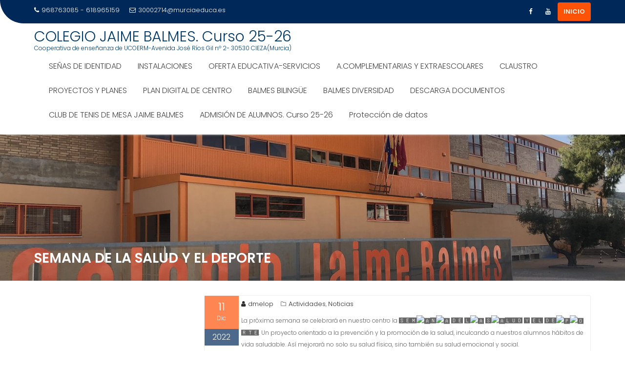

--- FILE ---
content_type: text/html; charset=UTF-8
request_url: https://centro.colegio-jaimebalmes.com/semana-de-la-salud-y-el-deporte
body_size: 10162
content:
<!DOCTYPE html><html lang="es">	<head>

		        <meta charset="UTF-8">
        <meta name="viewport" content="width=device-width, initial-scale=1">
        <link rel="profile" href="//gmpg.org/xfn/11">
        <link rel="pingback" href="https://centro.colegio-jaimebalmes.com/xmlrpc.php">
        <title>SEMANA DE LA SALUD Y EL DEPORTE &#8211; COLEGIO JAIME BALMES. Curso 25-26</title>
<meta name='robots' content='max-image-preview:large' />
<link rel='dns-prefetch' href='//fonts.googleapis.com' />
<link rel="alternate" type="application/rss+xml" title="COLEGIO JAIME BALMES. Curso 25-26 &raquo; Feed" href="https://centro.colegio-jaimebalmes.com/feed" />
<link rel="alternate" type="application/rss+xml" title="COLEGIO JAIME BALMES. Curso 25-26 &raquo; Feed de los comentarios" href="https://centro.colegio-jaimebalmes.com/comments/feed" />
<script type="text/javascript">
/* <![CDATA[ */
window._wpemojiSettings = {"baseUrl":"https:\/\/s.w.org\/images\/core\/emoji\/14.0.0\/72x72\/","ext":".png","svgUrl":"https:\/\/s.w.org\/images\/core\/emoji\/14.0.0\/svg\/","svgExt":".svg","source":{"concatemoji":"https:\/\/centro.colegio-jaimebalmes.com\/wp-includes\/js\/wp-emoji-release.min.js?ver=6.4.7"}};
/*! This file is auto-generated */
!function(i,n){var o,s,e;function c(e){try{var t={supportTests:e,timestamp:(new Date).valueOf()};sessionStorage.setItem(o,JSON.stringify(t))}catch(e){}}function p(e,t,n){e.clearRect(0,0,e.canvas.width,e.canvas.height),e.fillText(t,0,0);var t=new Uint32Array(e.getImageData(0,0,e.canvas.width,e.canvas.height).data),r=(e.clearRect(0,0,e.canvas.width,e.canvas.height),e.fillText(n,0,0),new Uint32Array(e.getImageData(0,0,e.canvas.width,e.canvas.height).data));return t.every(function(e,t){return e===r[t]})}function u(e,t,n){switch(t){case"flag":return n(e,"\ud83c\udff3\ufe0f\u200d\u26a7\ufe0f","\ud83c\udff3\ufe0f\u200b\u26a7\ufe0f")?!1:!n(e,"\ud83c\uddfa\ud83c\uddf3","\ud83c\uddfa\u200b\ud83c\uddf3")&&!n(e,"\ud83c\udff4\udb40\udc67\udb40\udc62\udb40\udc65\udb40\udc6e\udb40\udc67\udb40\udc7f","\ud83c\udff4\u200b\udb40\udc67\u200b\udb40\udc62\u200b\udb40\udc65\u200b\udb40\udc6e\u200b\udb40\udc67\u200b\udb40\udc7f");case"emoji":return!n(e,"\ud83e\udef1\ud83c\udffb\u200d\ud83e\udef2\ud83c\udfff","\ud83e\udef1\ud83c\udffb\u200b\ud83e\udef2\ud83c\udfff")}return!1}function f(e,t,n){var r="undefined"!=typeof WorkerGlobalScope&&self instanceof WorkerGlobalScope?new OffscreenCanvas(300,150):i.createElement("canvas"),a=r.getContext("2d",{willReadFrequently:!0}),o=(a.textBaseline="top",a.font="600 32px Arial",{});return e.forEach(function(e){o[e]=t(a,e,n)}),o}function t(e){var t=i.createElement("script");t.src=e,t.defer=!0,i.head.appendChild(t)}"undefined"!=typeof Promise&&(o="wpEmojiSettingsSupports",s=["flag","emoji"],n.supports={everything:!0,everythingExceptFlag:!0},e=new Promise(function(e){i.addEventListener("DOMContentLoaded",e,{once:!0})}),new Promise(function(t){var n=function(){try{var e=JSON.parse(sessionStorage.getItem(o));if("object"==typeof e&&"number"==typeof e.timestamp&&(new Date).valueOf()<e.timestamp+604800&&"object"==typeof e.supportTests)return e.supportTests}catch(e){}return null}();if(!n){if("undefined"!=typeof Worker&&"undefined"!=typeof OffscreenCanvas&&"undefined"!=typeof URL&&URL.createObjectURL&&"undefined"!=typeof Blob)try{var e="postMessage("+f.toString()+"("+[JSON.stringify(s),u.toString(),p.toString()].join(",")+"));",r=new Blob([e],{type:"text/javascript"}),a=new Worker(URL.createObjectURL(r),{name:"wpTestEmojiSupports"});return void(a.onmessage=function(e){c(n=e.data),a.terminate(),t(n)})}catch(e){}c(n=f(s,u,p))}t(n)}).then(function(e){for(var t in e)n.supports[t]=e[t],n.supports.everything=n.supports.everything&&n.supports[t],"flag"!==t&&(n.supports.everythingExceptFlag=n.supports.everythingExceptFlag&&n.supports[t]);n.supports.everythingExceptFlag=n.supports.everythingExceptFlag&&!n.supports.flag,n.DOMReady=!1,n.readyCallback=function(){n.DOMReady=!0}}).then(function(){return e}).then(function(){var e;n.supports.everything||(n.readyCallback(),(e=n.source||{}).concatemoji?t(e.concatemoji):e.wpemoji&&e.twemoji&&(t(e.twemoji),t(e.wpemoji)))}))}((window,document),window._wpemojiSettings);
/* ]]> */
</script>
<style id='wp-emoji-styles-inline-css' type='text/css'>

	img.wp-smiley, img.emoji {
		display: inline !important;
		border: none !important;
		box-shadow: none !important;
		height: 1em !important;
		width: 1em !important;
		margin: 0 0.07em !important;
		vertical-align: -0.1em !important;
		background: none !important;
		padding: 0 !important;
	}
</style>
<link rel='stylesheet' id='wp-block-library-css' href='https://centro.colegio-jaimebalmes.com/wp-includes/css/dist/block-library/style.min.css?ver=6.4.7' type='text/css' media='all' />
<style id='wp-block-library-theme-inline-css' type='text/css'>
.wp-block-audio figcaption{color:#555;font-size:13px;text-align:center}.is-dark-theme .wp-block-audio figcaption{color:hsla(0,0%,100%,.65)}.wp-block-audio{margin:0 0 1em}.wp-block-code{border:1px solid #ccc;border-radius:4px;font-family:Menlo,Consolas,monaco,monospace;padding:.8em 1em}.wp-block-embed figcaption{color:#555;font-size:13px;text-align:center}.is-dark-theme .wp-block-embed figcaption{color:hsla(0,0%,100%,.65)}.wp-block-embed{margin:0 0 1em}.blocks-gallery-caption{color:#555;font-size:13px;text-align:center}.is-dark-theme .blocks-gallery-caption{color:hsla(0,0%,100%,.65)}.wp-block-image figcaption{color:#555;font-size:13px;text-align:center}.is-dark-theme .wp-block-image figcaption{color:hsla(0,0%,100%,.65)}.wp-block-image{margin:0 0 1em}.wp-block-pullquote{border-bottom:4px solid;border-top:4px solid;color:currentColor;margin-bottom:1.75em}.wp-block-pullquote cite,.wp-block-pullquote footer,.wp-block-pullquote__citation{color:currentColor;font-size:.8125em;font-style:normal;text-transform:uppercase}.wp-block-quote{border-left:.25em solid;margin:0 0 1.75em;padding-left:1em}.wp-block-quote cite,.wp-block-quote footer{color:currentColor;font-size:.8125em;font-style:normal;position:relative}.wp-block-quote.has-text-align-right{border-left:none;border-right:.25em solid;padding-left:0;padding-right:1em}.wp-block-quote.has-text-align-center{border:none;padding-left:0}.wp-block-quote.is-large,.wp-block-quote.is-style-large,.wp-block-quote.is-style-plain{border:none}.wp-block-search .wp-block-search__label{font-weight:700}.wp-block-search__button{border:1px solid #ccc;padding:.375em .625em}:where(.wp-block-group.has-background){padding:1.25em 2.375em}.wp-block-separator.has-css-opacity{opacity:.4}.wp-block-separator{border:none;border-bottom:2px solid;margin-left:auto;margin-right:auto}.wp-block-separator.has-alpha-channel-opacity{opacity:1}.wp-block-separator:not(.is-style-wide):not(.is-style-dots){width:100px}.wp-block-separator.has-background:not(.is-style-dots){border-bottom:none;height:1px}.wp-block-separator.has-background:not(.is-style-wide):not(.is-style-dots){height:2px}.wp-block-table{margin:0 0 1em}.wp-block-table td,.wp-block-table th{word-break:normal}.wp-block-table figcaption{color:#555;font-size:13px;text-align:center}.is-dark-theme .wp-block-table figcaption{color:hsla(0,0%,100%,.65)}.wp-block-video figcaption{color:#555;font-size:13px;text-align:center}.is-dark-theme .wp-block-video figcaption{color:hsla(0,0%,100%,.65)}.wp-block-video{margin:0 0 1em}.wp-block-template-part.has-background{margin-bottom:0;margin-top:0;padding:1.25em 2.375em}
</style>
<style id='pdfemb-pdf-embedder-viewer-style-inline-css' type='text/css'>
.wp-block-pdfemb-pdf-embedder-viewer{max-width:none}

</style>
<style id='classic-theme-styles-inline-css' type='text/css'>
/*! This file is auto-generated */
.wp-block-button__link{color:#fff;background-color:#32373c;border-radius:9999px;box-shadow:none;text-decoration:none;padding:calc(.667em + 2px) calc(1.333em + 2px);font-size:1.125em}.wp-block-file__button{background:#32373c;color:#fff;text-decoration:none}
</style>
<style id='global-styles-inline-css' type='text/css'>
body{--wp--preset--color--black: #000000;--wp--preset--color--cyan-bluish-gray: #abb8c3;--wp--preset--color--white: #ffffff;--wp--preset--color--pale-pink: #f78da7;--wp--preset--color--vivid-red: #cf2e2e;--wp--preset--color--luminous-vivid-orange: #ff6900;--wp--preset--color--luminous-vivid-amber: #fcb900;--wp--preset--color--light-green-cyan: #7bdcb5;--wp--preset--color--vivid-green-cyan: #00d084;--wp--preset--color--pale-cyan-blue: #8ed1fc;--wp--preset--color--vivid-cyan-blue: #0693e3;--wp--preset--color--vivid-purple: #9b51e0;--wp--preset--gradient--vivid-cyan-blue-to-vivid-purple: linear-gradient(135deg,rgba(6,147,227,1) 0%,rgb(155,81,224) 100%);--wp--preset--gradient--light-green-cyan-to-vivid-green-cyan: linear-gradient(135deg,rgb(122,220,180) 0%,rgb(0,208,130) 100%);--wp--preset--gradient--luminous-vivid-amber-to-luminous-vivid-orange: linear-gradient(135deg,rgba(252,185,0,1) 0%,rgba(255,105,0,1) 100%);--wp--preset--gradient--luminous-vivid-orange-to-vivid-red: linear-gradient(135deg,rgba(255,105,0,1) 0%,rgb(207,46,46) 100%);--wp--preset--gradient--very-light-gray-to-cyan-bluish-gray: linear-gradient(135deg,rgb(238,238,238) 0%,rgb(169,184,195) 100%);--wp--preset--gradient--cool-to-warm-spectrum: linear-gradient(135deg,rgb(74,234,220) 0%,rgb(151,120,209) 20%,rgb(207,42,186) 40%,rgb(238,44,130) 60%,rgb(251,105,98) 80%,rgb(254,248,76) 100%);--wp--preset--gradient--blush-light-purple: linear-gradient(135deg,rgb(255,206,236) 0%,rgb(152,150,240) 100%);--wp--preset--gradient--blush-bordeaux: linear-gradient(135deg,rgb(254,205,165) 0%,rgb(254,45,45) 50%,rgb(107,0,62) 100%);--wp--preset--gradient--luminous-dusk: linear-gradient(135deg,rgb(255,203,112) 0%,rgb(199,81,192) 50%,rgb(65,88,208) 100%);--wp--preset--gradient--pale-ocean: linear-gradient(135deg,rgb(255,245,203) 0%,rgb(182,227,212) 50%,rgb(51,167,181) 100%);--wp--preset--gradient--electric-grass: linear-gradient(135deg,rgb(202,248,128) 0%,rgb(113,206,126) 100%);--wp--preset--gradient--midnight: linear-gradient(135deg,rgb(2,3,129) 0%,rgb(40,116,252) 100%);--wp--preset--font-size--small: 13px;--wp--preset--font-size--medium: 20px;--wp--preset--font-size--large: 36px;--wp--preset--font-size--x-large: 42px;--wp--preset--spacing--20: 0.44rem;--wp--preset--spacing--30: 0.67rem;--wp--preset--spacing--40: 1rem;--wp--preset--spacing--50: 1.5rem;--wp--preset--spacing--60: 2.25rem;--wp--preset--spacing--70: 3.38rem;--wp--preset--spacing--80: 5.06rem;--wp--preset--shadow--natural: 6px 6px 9px rgba(0, 0, 0, 0.2);--wp--preset--shadow--deep: 12px 12px 50px rgba(0, 0, 0, 0.4);--wp--preset--shadow--sharp: 6px 6px 0px rgba(0, 0, 0, 0.2);--wp--preset--shadow--outlined: 6px 6px 0px -3px rgba(255, 255, 255, 1), 6px 6px rgba(0, 0, 0, 1);--wp--preset--shadow--crisp: 6px 6px 0px rgba(0, 0, 0, 1);}:where(.is-layout-flex){gap: 0.5em;}:where(.is-layout-grid){gap: 0.5em;}body .is-layout-flow > .alignleft{float: left;margin-inline-start: 0;margin-inline-end: 2em;}body .is-layout-flow > .alignright{float: right;margin-inline-start: 2em;margin-inline-end: 0;}body .is-layout-flow > .aligncenter{margin-left: auto !important;margin-right: auto !important;}body .is-layout-constrained > .alignleft{float: left;margin-inline-start: 0;margin-inline-end: 2em;}body .is-layout-constrained > .alignright{float: right;margin-inline-start: 2em;margin-inline-end: 0;}body .is-layout-constrained > .aligncenter{margin-left: auto !important;margin-right: auto !important;}body .is-layout-constrained > :where(:not(.alignleft):not(.alignright):not(.alignfull)){max-width: var(--wp--style--global--content-size);margin-left: auto !important;margin-right: auto !important;}body .is-layout-constrained > .alignwide{max-width: var(--wp--style--global--wide-size);}body .is-layout-flex{display: flex;}body .is-layout-flex{flex-wrap: wrap;align-items: center;}body .is-layout-flex > *{margin: 0;}body .is-layout-grid{display: grid;}body .is-layout-grid > *{margin: 0;}:where(.wp-block-columns.is-layout-flex){gap: 2em;}:where(.wp-block-columns.is-layout-grid){gap: 2em;}:where(.wp-block-post-template.is-layout-flex){gap: 1.25em;}:where(.wp-block-post-template.is-layout-grid){gap: 1.25em;}.has-black-color{color: var(--wp--preset--color--black) !important;}.has-cyan-bluish-gray-color{color: var(--wp--preset--color--cyan-bluish-gray) !important;}.has-white-color{color: var(--wp--preset--color--white) !important;}.has-pale-pink-color{color: var(--wp--preset--color--pale-pink) !important;}.has-vivid-red-color{color: var(--wp--preset--color--vivid-red) !important;}.has-luminous-vivid-orange-color{color: var(--wp--preset--color--luminous-vivid-orange) !important;}.has-luminous-vivid-amber-color{color: var(--wp--preset--color--luminous-vivid-amber) !important;}.has-light-green-cyan-color{color: var(--wp--preset--color--light-green-cyan) !important;}.has-vivid-green-cyan-color{color: var(--wp--preset--color--vivid-green-cyan) !important;}.has-pale-cyan-blue-color{color: var(--wp--preset--color--pale-cyan-blue) !important;}.has-vivid-cyan-blue-color{color: var(--wp--preset--color--vivid-cyan-blue) !important;}.has-vivid-purple-color{color: var(--wp--preset--color--vivid-purple) !important;}.has-black-background-color{background-color: var(--wp--preset--color--black) !important;}.has-cyan-bluish-gray-background-color{background-color: var(--wp--preset--color--cyan-bluish-gray) !important;}.has-white-background-color{background-color: var(--wp--preset--color--white) !important;}.has-pale-pink-background-color{background-color: var(--wp--preset--color--pale-pink) !important;}.has-vivid-red-background-color{background-color: var(--wp--preset--color--vivid-red) !important;}.has-luminous-vivid-orange-background-color{background-color: var(--wp--preset--color--luminous-vivid-orange) !important;}.has-luminous-vivid-amber-background-color{background-color: var(--wp--preset--color--luminous-vivid-amber) !important;}.has-light-green-cyan-background-color{background-color: var(--wp--preset--color--light-green-cyan) !important;}.has-vivid-green-cyan-background-color{background-color: var(--wp--preset--color--vivid-green-cyan) !important;}.has-pale-cyan-blue-background-color{background-color: var(--wp--preset--color--pale-cyan-blue) !important;}.has-vivid-cyan-blue-background-color{background-color: var(--wp--preset--color--vivid-cyan-blue) !important;}.has-vivid-purple-background-color{background-color: var(--wp--preset--color--vivid-purple) !important;}.has-black-border-color{border-color: var(--wp--preset--color--black) !important;}.has-cyan-bluish-gray-border-color{border-color: var(--wp--preset--color--cyan-bluish-gray) !important;}.has-white-border-color{border-color: var(--wp--preset--color--white) !important;}.has-pale-pink-border-color{border-color: var(--wp--preset--color--pale-pink) !important;}.has-vivid-red-border-color{border-color: var(--wp--preset--color--vivid-red) !important;}.has-luminous-vivid-orange-border-color{border-color: var(--wp--preset--color--luminous-vivid-orange) !important;}.has-luminous-vivid-amber-border-color{border-color: var(--wp--preset--color--luminous-vivid-amber) !important;}.has-light-green-cyan-border-color{border-color: var(--wp--preset--color--light-green-cyan) !important;}.has-vivid-green-cyan-border-color{border-color: var(--wp--preset--color--vivid-green-cyan) !important;}.has-pale-cyan-blue-border-color{border-color: var(--wp--preset--color--pale-cyan-blue) !important;}.has-vivid-cyan-blue-border-color{border-color: var(--wp--preset--color--vivid-cyan-blue) !important;}.has-vivid-purple-border-color{border-color: var(--wp--preset--color--vivid-purple) !important;}.has-vivid-cyan-blue-to-vivid-purple-gradient-background{background: var(--wp--preset--gradient--vivid-cyan-blue-to-vivid-purple) !important;}.has-light-green-cyan-to-vivid-green-cyan-gradient-background{background: var(--wp--preset--gradient--light-green-cyan-to-vivid-green-cyan) !important;}.has-luminous-vivid-amber-to-luminous-vivid-orange-gradient-background{background: var(--wp--preset--gradient--luminous-vivid-amber-to-luminous-vivid-orange) !important;}.has-luminous-vivid-orange-to-vivid-red-gradient-background{background: var(--wp--preset--gradient--luminous-vivid-orange-to-vivid-red) !important;}.has-very-light-gray-to-cyan-bluish-gray-gradient-background{background: var(--wp--preset--gradient--very-light-gray-to-cyan-bluish-gray) !important;}.has-cool-to-warm-spectrum-gradient-background{background: var(--wp--preset--gradient--cool-to-warm-spectrum) !important;}.has-blush-light-purple-gradient-background{background: var(--wp--preset--gradient--blush-light-purple) !important;}.has-blush-bordeaux-gradient-background{background: var(--wp--preset--gradient--blush-bordeaux) !important;}.has-luminous-dusk-gradient-background{background: var(--wp--preset--gradient--luminous-dusk) !important;}.has-pale-ocean-gradient-background{background: var(--wp--preset--gradient--pale-ocean) !important;}.has-electric-grass-gradient-background{background: var(--wp--preset--gradient--electric-grass) !important;}.has-midnight-gradient-background{background: var(--wp--preset--gradient--midnight) !important;}.has-small-font-size{font-size: var(--wp--preset--font-size--small) !important;}.has-medium-font-size{font-size: var(--wp--preset--font-size--medium) !important;}.has-large-font-size{font-size: var(--wp--preset--font-size--large) !important;}.has-x-large-font-size{font-size: var(--wp--preset--font-size--x-large) !important;}
.wp-block-navigation a:where(:not(.wp-element-button)){color: inherit;}
:where(.wp-block-post-template.is-layout-flex){gap: 1.25em;}:where(.wp-block-post-template.is-layout-grid){gap: 1.25em;}
:where(.wp-block-columns.is-layout-flex){gap: 2em;}:where(.wp-block-columns.is-layout-grid){gap: 2em;}
.wp-block-pullquote{font-size: 1.5em;line-height: 1.6;}
</style>
<link rel='stylesheet' id='education-base-googleapis-css' href='//fonts.googleapis.com/css?family=Poppins:400,300,500,600' type='text/css' media='all' />
<link rel='stylesheet' id='bootstrap-css' href='https://centro.colegio-jaimebalmes.com/wp-content/themes/education-base/assets/library/bootstrap/css/bootstrap.min.css?ver=3.3.6' type='text/css' media='all' />
<link rel='stylesheet' id='font-awesome-css' href='https://centro.colegio-jaimebalmes.com/wp-content/themes/education-base/assets/library/Font-Awesome/css/font-awesome.min.css?ver=4.7.0' type='text/css' media='all' />
<link rel='stylesheet' id='jquery-owl-css' href='https://centro.colegio-jaimebalmes.com/wp-content/themes/education-base/assets/library/owl-carousel/owl.carousel.css?ver=1.3.3' type='text/css' media='all' />
<link rel='stylesheet' id='magnific-popup-css' href='https://centro.colegio-jaimebalmes.com/wp-content/themes/education-base/assets/library/magnific-popup/magnific-popup.css?ver=1.1.0' type='text/css' media='all' />
<link rel='stylesheet' id='education-base-style-css' href='https://centro.colegio-jaimebalmes.com/wp-content/themes/education-base/style.css?ver=1.4.4' type='text/css' media='all' />
<style id='education-base-style-inline-css' type='text/css'>

              .inner-main-title {
                background-image:url('https://centro.colegio-jaimebalmes.com/wp-content/uploads/2020/10/cropped-Fachada-buena-2.jpg');
                background-repeat:no-repeat;
                background-size:cover;
                background-attachment:fixed;
                background-position: center; 
                height: 300px;
            }
            .top-header,
            article.post .entry-header .year,
            .wpcf7-form input.wpcf7-submit ::before ,
            .btn-primary::before {
                background-color: #002858;
            }
            .site-footer{
                background-color: #003a6a;
            }
            .copy-right{
                background-color: #002858;
            }
            a:hover,
            a:active,
            a:focus,
            .widget li a:hover,
            .posted-on a:hover,
            .author.vcard a:hover,
            .cat-links a:hover,
            .comments-link a:hover,
            .edit-link a:hover,
            .tags-links a:hover,
            .byline a:hover,
             .widget li a:focus,
            .posted-on a:focus,
            .author.vcard a:focus,
            .cat-links a:focus,
            .comments-link a:focus,
            .edit-link a:focus,
            .tags-links a:focus,
            .byline a:focus,
            .main-navigation .acme-normal-page .current_page_item >a,
            .main-navigation .acme-normal-page .current-menu-item >a,
            .main-navigation .active a,
            .main-navigation .navbar-nav >li a:hover,
            .main-navigation .navbar-nav >li a:focus,
            .team-item h3 a:hover,
            .team-item h3 a:focus,
            .news-notice-content .news-content a:hover,
            .news-notice-content .news-content a:focus,
            .circle .fa{
                color: #fd5308;
            }
            .navbar .navbar-toggle:hover,
            .navbar .navbar-toggle:focus,
            .main-navigation .current_page_ancestor > a:before,
            .comment-form .form-submit input,
            .btn-primary,
            .line > span,
            .wpcf7-form input.wpcf7-submit,
            .wpcf7-form input.wpcf7-submit:hover,
            .owl-buttons > div i:hover,
            article.post .entry-header,
            .sm-up-container,
            .read-more,
            .testimonial-content,
            .round-icon,
            .round-icon:hover{
                background-color: #fd5308;
                color:#fff;
            }
            .blog article.sticky,
            .top-header .read-more,
            .circle{
                border: 2px solid #fd5308;
            }
</style>
<link rel='stylesheet' id='education_base-block-front-styles-css' href='https://centro.colegio-jaimebalmes.com/wp-content/themes/education-base/acmethemes/gutenberg/gutenberg-front.css?ver=1.0' type='text/css' media='all' />
<script type="text/javascript" src="https://centro.colegio-jaimebalmes.com/wp-content/plugins/1and1-wordpress-assistant/js/cookies.js?ver=6.4.7" id="1and1-wp-cookies-js"></script>
<script type="text/javascript" src="https://centro.colegio-jaimebalmes.com/wp-includes/js/jquery/jquery.min.js?ver=3.7.1" id="jquery-core-js"></script>
<script type="text/javascript" src="https://centro.colegio-jaimebalmes.com/wp-includes/js/jquery/jquery-migrate.min.js?ver=3.4.1" id="jquery-migrate-js"></script>
<!--[if lt IE 9]>
<script type="text/javascript" src="https://centro.colegio-jaimebalmes.com/wp-content/themes/education-base/assets/library/html5shiv/html5shiv.min.js?ver=3.7.3" id="html5-js"></script>
<![endif]-->
<!--[if lt IE 9]>
<script type="text/javascript" src="https://centro.colegio-jaimebalmes.com/wp-content/themes/education-base/assets/library/respond/respond.min.js?ver=1.1.2" id="respond-js"></script>
<![endif]-->
<link rel="https://api.w.org/" href="https://centro.colegio-jaimebalmes.com/wp-json/" /><link rel="alternate" type="application/json" href="https://centro.colegio-jaimebalmes.com/wp-json/wp/v2/posts/1490" /><link rel="EditURI" type="application/rsd+xml" title="RSD" href="https://centro.colegio-jaimebalmes.com/xmlrpc.php?rsd" />
<meta name="generator" content="WordPress 6.4.7" />
<link rel="canonical" href="https://centro.colegio-jaimebalmes.com/semana-de-la-salud-y-el-deporte" />
<link rel='shortlink' href='https://centro.colegio-jaimebalmes.com/?p=1490' />
<link rel="alternate" type="application/json+oembed" href="https://centro.colegio-jaimebalmes.com/wp-json/oembed/1.0/embed?url=https%3A%2F%2Fcentro.colegio-jaimebalmes.com%2Fsemana-de-la-salud-y-el-deporte" />
<link rel="alternate" type="text/xml+oembed" href="https://centro.colegio-jaimebalmes.com/wp-json/oembed/1.0/embed?url=https%3A%2F%2Fcentro.colegio-jaimebalmes.com%2Fsemana-de-la-salud-y-el-deporte&#038;format=xml" />
<style type="text/css">.broken_link, a.broken_link {
	text-decoration: line-through;
}</style><link rel="icon" href="https://centro.colegio-jaimebalmes.com/wp-content/uploads/2020/10/cropped-logocolegio-copia-32x32.jpg" sizes="32x32" />
<link rel="icon" href="https://centro.colegio-jaimebalmes.com/wp-content/uploads/2020/10/cropped-logocolegio-copia-192x192.jpg" sizes="192x192" />
<link rel="apple-touch-icon" href="https://centro.colegio-jaimebalmes.com/wp-content/uploads/2020/10/cropped-logocolegio-copia-180x180.jpg" />
<meta name="msapplication-TileImage" content="https://centro.colegio-jaimebalmes.com/wp-content/uploads/2020/10/cropped-logocolegio-copia-270x270.jpg" />

	</head>
<body class="post-template-default single single-post postid-1490 single-format-standard acme-animate left-sidebar at-sticky-header group-blog">

        <div class="site" id="page">
                <a class="skip-link screen-reader-text" href="#content">Saltar al contenido</a>
        <div class='education-base-main-header-wrapper'>            <div class="top-header left-curve">
                <div class="container">
                    <div class="row">
                        <div class="col-sm-6 text-left">
                            <span class='top-phone'><i class='fa fa-phone'></i>968763085 - 618965159</span><a class='top-email' href='mailto:30002714@murciaeduca.es'><i class='fa fa-envelope-o'></i>30002714@murciaeduca.es</a>                        </div>
                        <div class="col-sm-6 text-right">
                                    <ul class="socials init-animate">
                            <li class="facebook">
                    <a href="https://www.facebook.com/colegiojaimebalmes" title="Facebook"  target="_blank"><i class="fa fa-facebook"></i></a>
                </li>
                            <li class="youtube">
                    <a href="https://www.youtube.com/channel/UCIUWJyhiyuH9fGXWuQg16gA" title="YouTube" target="_blank"><i class="fa fa-youtube"></i></a>
                </li>
                    </ul>
                                        <a class="read-more" href="http://centro.colegio-jaimebalmes.com/">INICIO</a>
                                                        </div>
                    </div>
                </div>
            </div>
                    <div class="navbar at-navbar  education-base-sticky" id="navbar" role="navigation">
            <div class="container">
                <div class="navbar-header">
                    <button type="button" class="navbar-toggle" data-toggle="collapse" data-target=".navbar-collapse"><i class="fa fa-bars"></i></button>
                                                    <p class="site-title">
                                    <a href="https://centro.colegio-jaimebalmes.com/" title="COLEGIO JAIME BALMES. Curso 25-26" rel="home">COLEGIO JAIME BALMES. Curso 25-26</a>
                                </p>
                                                                <p class="site-description">Cooperativa de enseñanza de  UCOERM-Avenida José Ríos Gil nº 2- 30530 CIEZA(Murcia)</p>
                                                </div>
                <div class="main-navigation navbar-collapse collapse">
                    <div class="menu-colegio-container"><ul id="primary-menu" class="nav navbar-nav navbar-right acme-normal-page"><li id="menu-item-85" class="menu-item menu-item-type-post_type menu-item-object-page menu-item-85"><a href="https://centro.colegio-jaimebalmes.com/senas-de-identidad">SEÑAS DE IDENTIDAD</a></li>
<li id="menu-item-214" class="menu-item menu-item-type-post_type menu-item-object-page menu-item-214"><a href="https://centro.colegio-jaimebalmes.com/instalaciones">INSTALACIONES</a></li>
<li id="menu-item-226" class="menu-item menu-item-type-post_type menu-item-object-page menu-item-226"><a href="https://centro.colegio-jaimebalmes.com/servicios">OFERTA EDUCATIVA-SERVICIOS</a></li>
<li id="menu-item-323" class="menu-item menu-item-type-post_type menu-item-object-page menu-item-323"><a href="https://centro.colegio-jaimebalmes.com/a-complementarias-y-extraescolares">A.COMPLEMENTARIAS Y EXTRAESCOLARES</a></li>
<li id="menu-item-35" class="menu-item menu-item-type-post_type menu-item-object-page menu-item-35"><a href="https://centro.colegio-jaimebalmes.com/claustro">CLAUSTRO</a></li>
<li id="menu-item-32" class="menu-item menu-item-type-post_type menu-item-object-page menu-item-32"><a href="https://centro.colegio-jaimebalmes.com/proyectos">PROYECTOS Y PLANES</a></li>
<li id="menu-item-36" class="menu-item menu-item-type-post_type menu-item-object-page menu-item-36"><a href="https://centro.colegio-jaimebalmes.com/infantil">PLAN DIGITAL DE CENTRO</a></li>
<li id="menu-item-37" class="menu-item menu-item-type-post_type menu-item-object-page menu-item-37"><a href="https://centro.colegio-jaimebalmes.com/primaria">BALMES BILINGÜE</a></li>
<li id="menu-item-38" class="menu-item menu-item-type-post_type menu-item-object-page menu-item-38"><a href="https://centro.colegio-jaimebalmes.com/secundaria">BALMES DIVERSIDAD</a></li>
<li id="menu-item-34" class="menu-item menu-item-type-post_type menu-item-object-page menu-item-34"><a href="https://centro.colegio-jaimebalmes.com/documentos">DESCARGA DOCUMENTOS</a></li>
<li id="menu-item-906" class="menu-item menu-item-type-post_type menu-item-object-page menu-item-906"><a href="https://centro.colegio-jaimebalmes.com/club-de-tenis-de-mesa-jaime-balmes">CLUB DE TENIS DE MESA JAIME BALMES</a></li>
<li id="menu-item-1008" class="menu-item menu-item-type-post_type menu-item-object-page menu-item-1008"><a href="https://centro.colegio-jaimebalmes.com/admision-de-alumnos">ADMISIÓN DE ALUMNOS. Curso 25-26</a></li>
<li id="menu-item-2070" class="menu-item menu-item-type-custom menu-item-object-custom menu-item-2070"><a href="https://www.gruposmz.es/eipd/empresa/entrada/sello.aspx?idE=OTcyNDg=&#038;idC=MjMxMDI=">Protección de datos</a></li>
</ul></div>                </div>
                <!--/.nav-collapse -->
            </div>
        </div>
        </div><div class="wrapper inner-main-title">
	<div class="container">
		<header class="entry-header init-animate slideInUp1">
			<h1 class="entry-title">SEMANA DE LA SALUD Y EL DEPORTE</h1>					</header><!-- .entry-header -->
	</div>
</div>
<div id="content" class="site-content container clearfix">
		<div id="primary" class="content-area">
		<main id="main" class="site-main" role="main">
		<article id="post-1490" class="init-animate slideInUp1 post-1490 post type-post status-publish format-standard hentry category-actividades category-noticias">
	<div class="content-wrapper">
				<header class="entry-header no-image">
			<div class="entry-meta">
				<span class="day-month">
					<span class="day">
						11					</span>
					<span class="month">
						Dic					</span>
				</span>
				<span class="year">
					2022				</span>

			</div><!-- .entry-meta -->
		</header><!-- .entry-header -->
		<div class="entry-content">
			<footer class="entry-footer">
				<span class="author vcard"><a class="url fn n" href="https://centro.colegio-jaimebalmes.com/author/dmelop"><i class="fa fa-user"></i>dmelop</a></span><span class="cat-links"><i class="fa fa-folder-o"></i><a href="https://centro.colegio-jaimebalmes.com/category/actividades" rel="category tag">Actividades</a>, <a href="https://centro.colegio-jaimebalmes.com/category/noticias" rel="category tag">Noticias</a></span>			</footer><!-- .entry-footer -->
			
<p>La próxima semana se celebrará en nuestro centro la 🆂🅴🅼<img decoding="async" height="16" width="16" alt="🅰" src="https://static.xx.fbcdn.net/images/emoji.php/v9/te2/1/16/1f170.png">🅽<img decoding="async" height="16" width="16" alt="🅰" src="https://static.xx.fbcdn.net/images/emoji.php/v9/te2/1/16/1f170.png"> 🅳🅴 🅻<img decoding="async" height="16" width="16" alt="🅰" src="https://static.xx.fbcdn.net/images/emoji.php/v9/te2/1/16/1f170.png"> 🆂<img decoding="async" height="16" width="16" alt="🅰" src="https://static.xx.fbcdn.net/images/emoji.php/v9/te2/1/16/1f170.png">🅻🆄🅳 🆈 🅴🅻 🅳🅴<img decoding="async" height="16" width="16" alt="🅿" src="https://static.xx.fbcdn.net/images/emoji.php/v9/t18/1/16/1f17f.png"><img decoding="async" height="16" width="16" alt="🅾" src="https://static.xx.fbcdn.net/images/emoji.php/v9/t97/1/16/1f17e.png">🆁🆃🅴. Un proyecto orientado a la prevención y la promoción de la salud, inculcando a nuestros alumnos hábitos de vida saludable. Así mejorará no solo su salud física, sino también su salud emocional y social.</p>



<p>Las actividades comenzarán el 12 de diciembre con una charla sobre nutrición saludable a cargo de Maria Marin García, experta en nutrición. El martes 13, Juan Manuel Molina Morote, atleta olímpico hablará sobre los valores del deporte. El 14 de diciembre una charla de nuestro Fisioterapéuta sobre higiene postural, así mismo una charla sobre higiene bucodental con María José Vázquez y Leticia Ortíz técnicas superiores en higiene bucodental. El jueves 15 de diciembre los usuarios de la nueva Fundación Los Albares tratarán el tema de la discapacidad, la inclusión y el afán de superación. Las actividade concluirán el viernes 16 con un encuentro deportivo intercentros. </p>



<figure class="wp-block-gallery columns-1 is-cropped wp-block-gallery-1 is-layout-flex wp-block-gallery-is-layout-flex"><ul class="blocks-gallery-grid"><li class="blocks-gallery-item"><figure><img loading="lazy" decoding="async" width="410" height="1024" src="http://centro.colegio-jaimebalmes.com/wp-content/uploads/2022/12/semana-1-410x1024.jpeg" alt="" data-id="1492" data-full-url="http://centro.colegio-jaimebalmes.com/wp-content/uploads/2022/12/semana-1.jpeg" data-link="http://centro.colegio-jaimebalmes.com/?attachment_id=1492" class="wp-image-1492" srcset="https://centro.colegio-jaimebalmes.com/wp-content/uploads/2022/12/semana-1-410x1024.jpeg 410w, https://centro.colegio-jaimebalmes.com/wp-content/uploads/2022/12/semana-1-120x300.jpeg 120w, https://centro.colegio-jaimebalmes.com/wp-content/uploads/2022/12/semana-1-768x1920.jpeg 768w, https://centro.colegio-jaimebalmes.com/wp-content/uploads/2022/12/semana-1.jpeg 800w" sizes="(max-width: 410px) 100vw, 410px" /></figure></li></ul></figure>
		</div><!-- .entry-content -->
	</div>
</article><!-- #post-## -->
	<nav class="navigation post-navigation" aria-label="Entradas">
		<h2 class="screen-reader-text">Navegación de entradas</h2>
		<div class="nav-links"><div class="nav-previous"><a href="https://centro.colegio-jaimebalmes.com/comienza-el-emprendimiento-en-el-jaime-balmes" rel="prev">¡¡Comienza el emprendimiento en el Jaime Balmes¡¡</a></div><div class="nav-next"><a href="https://centro.colegio-jaimebalmes.com/mercadillo-artesanal-colaboramos-con-la-asociacion-yo-nemalinica" rel="next">Mercadillo artesanal. Colaboramos con la asociación Yo nemalínica</a></div></div>
	</nav>		</main><!-- #main -->
	</div><!-- #primary -->
    </div><!-- #content -->
        <div class="clearfix"></div>
        <footer class="site-footer">
                        <div class="copy-right">
                <div class='container'>
                    <div class="row">
                        <div class="col-sm-4 init-animate fadeInDown">
                            <div class='text-left'>        <ul class="socials init-animate">
                            <li class="facebook">
                    <a href="https://www.facebook.com/colegiojaimebalmes" title="Facebook"  target="_blank"><i class="fa fa-facebook"></i></a>
                </li>
                            <li class="youtube">
                    <a href="https://www.youtube.com/channel/UCIUWJyhiyuH9fGXWuQg16gA" title="YouTube" target="_blank"><i class="fa fa-youtube"></i></a>
                </li>
                    </ul>
        </div>                        </div>
                        <div class="col-sm-4 init-animate fadeInDown">
                                                            <p class="text-center">
                                    COLEGIO JAIME BALMES                                </p>
                                                    </div>
                        <div class="col-sm-4 init-animate fadeInDown">
                            <div class="footer-copyright border text-right">
                                <div class="site-info">
                                    Education Base por <a href="http://www.acmethemes.com/" rel="designer">Acme Themes</a>                                </div><!-- .site-info -->
                            </div>
                        </div>
                    </div>
                </div>
                <a href="#page" class="sm-up-container"><i class="fa fa-angle-up sm-up"></i></a>
            </div>
        </footer>
            </div><!-- #page -->
    <style id='core-block-supports-inline-css' type='text/css'>
.wp-block-gallery.wp-block-gallery-1{--wp--style--unstable-gallery-gap:var( --wp--style--gallery-gap-default, var( --gallery-block--gutter-size, var( --wp--style--block-gap, 0.5em ) ) );gap:var( --wp--style--gallery-gap-default, var( --gallery-block--gutter-size, var( --wp--style--block-gap, 0.5em ) ) );}
</style>
<script type="text/javascript" src="https://centro.colegio-jaimebalmes.com/wp-content/themes/education-base/acmethemes/core/js/skip-link-focus-fix.js?ver=20130115" id="education-base-skip-link-focus-fix-js"></script>
<script type="text/javascript" src="https://centro.colegio-jaimebalmes.com/wp-content/themes/education-base/assets/library/bootstrap/js/bootstrap.min.js?ver=3.3.6" id="bootstrap-js"></script>
<script type="text/javascript" src="https://centro.colegio-jaimebalmes.com/wp-content/themes/education-base/assets/library/owl-carousel/owl.carousel.min.js?ver=1.3.3" id="jquery-owl-js"></script>
<script type="text/javascript" src="https://centro.colegio-jaimebalmes.com/wp-includes/js/imagesloaded.min.js?ver=5.0.0" id="imagesloaded-js"></script>
<script type="text/javascript" src="https://centro.colegio-jaimebalmes.com/wp-includes/js/masonry.min.js?ver=4.2.2" id="masonry-js"></script>
<script type="text/javascript" src="https://centro.colegio-jaimebalmes.com/wp-content/themes/education-base/assets/library/wow/js/wow.min.js?ver=1.1.2" id="wow-js"></script>
<script type="text/javascript" src="https://centro.colegio-jaimebalmes.com/wp-content/themes/education-base/assets/library/magnific-popup/jquery.magnific-popup.min.js?ver=1.1.0" id="magnific-popup-js-js"></script>
<script type="text/javascript" src="https://centro.colegio-jaimebalmes.com/wp-content/themes/education-base/assets/js/education-base-custom.js?ver=1.4.6" id="education-base-custom-js"></script>
</body>
</html>